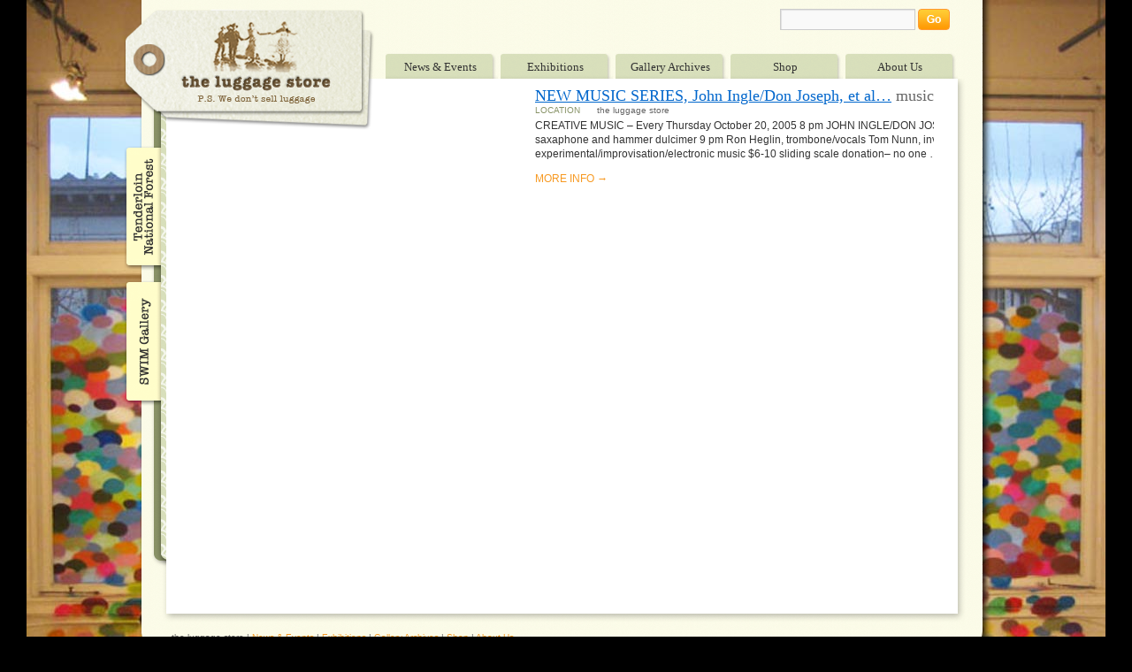

--- FILE ---
content_type: text/html; charset=UTF-8
request_url: https://www.luggagestoregallerysf.org/tag/saxaphone/
body_size: 8639
content:
<!DOCTYPE html>
<html dir="ltr" lang="en-US" prefix="og: http://ogp.me/ns#og: https://ogp.me/ns#" xmlns:fb="http://www.facebook.com/2008/fbml" xmlns:og="http://opengraphprotocol.org/schema/">
<head xmlns:og="http://opengraphprotocol.org/schema/" xmlns:fb="http://www.facebook.com/2008/fbml">
<meta charset="UTF-8" />
<title>saxaphone | Luggage Store GalleryLuggage Store Gallery</title>
<link rel="profile" href="https://gmpg.org/xfn/11" />
<link rel="stylesheet" type="text/css" media="all" href="https://www.luggagestoregallerysf.org/wp-content/themes/luggagestore/style.css" />
<link rel="pingback" href="https://www.luggagestoregallerysf.org/xmlrpc.php" />

<script type="text/javascript" src="https://www.luggagestoregallerysf.org/wp-content/themes/luggagestore/js/jquery-1.4.2.min.js"></script>
<script type="text/javascript">
$(document).ready(function() { 
	// randomize background 
	
	$('body').css("background-image", "url('https://www.luggagestoregallerysf.org/wp-content/themes/luggagestore/images/bgd/bgd" + (Math.floor(Math.random() * 3) + 1) + ".jpg')");

});
</script>


		<!-- All in One SEO 4.9.3 - aioseo.com -->
	<meta name="robots" content="max-image-preview:large" />
	<link rel="canonical" href="https://www.luggagestoregallerysf.org/tag/saxaphone/" />
	<meta name="generator" content="All in One SEO (AIOSEO) 4.9.3" />
		<script type="application/ld+json" class="aioseo-schema">
			{"@context":"https:\/\/schema.org","@graph":[{"@type":"BreadcrumbList","@id":"https:\/\/www.luggagestoregallerysf.org\/tag\/saxaphone\/#breadcrumblist","itemListElement":[{"@type":"ListItem","@id":"https:\/\/www.luggagestoregallerysf.org#listItem","position":1,"name":"Home","item":"https:\/\/www.luggagestoregallerysf.org","nextItem":{"@type":"ListItem","@id":"https:\/\/www.luggagestoregallerysf.org\/tag\/saxaphone\/#listItem","name":"saxaphone"}},{"@type":"ListItem","@id":"https:\/\/www.luggagestoregallerysf.org\/tag\/saxaphone\/#listItem","position":2,"name":"saxaphone","previousItem":{"@type":"ListItem","@id":"https:\/\/www.luggagestoregallerysf.org#listItem","name":"Home"}}]},{"@type":"CollectionPage","@id":"https:\/\/www.luggagestoregallerysf.org\/tag\/saxaphone\/#collectionpage","url":"https:\/\/www.luggagestoregallerysf.org\/tag\/saxaphone\/","name":"saxaphone | Luggage Store Gallery","inLanguage":"en-US","isPartOf":{"@id":"https:\/\/www.luggagestoregallerysf.org\/#website"},"breadcrumb":{"@id":"https:\/\/www.luggagestoregallerysf.org\/tag\/saxaphone\/#breadcrumblist"}},{"@type":"Organization","@id":"https:\/\/www.luggagestoregallerysf.org\/#organization","name":"Luggage Store Gallery","url":"https:\/\/www.luggagestoregallerysf.org\/"},{"@type":"WebSite","@id":"https:\/\/www.luggagestoregallerysf.org\/#website","url":"https:\/\/www.luggagestoregallerysf.org\/","name":"Luggage Store Gallery","inLanguage":"en-US","publisher":{"@id":"https:\/\/www.luggagestoregallerysf.org\/#organization"}}]}
		</script>
		<!-- All in One SEO -->

<link rel='dns-prefetch' href='//secure.gravatar.com' />
<link rel='dns-prefetch' href='//stats.wp.com' />
<link rel='dns-prefetch' href='//v0.wordpress.com' />
<link rel='dns-prefetch' href='//www.googletagmanager.com' />
<link rel="alternate" type="application/rss+xml" title="Luggage Store Gallery &raquo; Feed" href="https://www.luggagestoregallerysf.org/feed/" />
<link rel="alternate" type="application/rss+xml" title="Luggage Store Gallery &raquo; Comments Feed" href="https://www.luggagestoregallerysf.org/comments/feed/" />
<link rel="alternate" type="application/rss+xml" title="Luggage Store Gallery &raquo; saxaphone Tag Feed" href="https://www.luggagestoregallerysf.org/tag/saxaphone/feed/" />
		<!-- This site uses the Google Analytics by MonsterInsights plugin v9.11.1 - Using Analytics tracking - https://www.monsterinsights.com/ -->
		<!-- Note: MonsterInsights is not currently configured on this site. The site owner needs to authenticate with Google Analytics in the MonsterInsights settings panel. -->
					<!-- No tracking code set -->
				<!-- / Google Analytics by MonsterInsights -->
				
	<style id='wp-img-auto-sizes-contain-inline-css' type='text/css'>
img:is([sizes=auto i],[sizes^="auto," i]){contain-intrinsic-size:3000px 1500px}
/*# sourceURL=wp-img-auto-sizes-contain-inline-css */
</style>
<link rel='stylesheet' id='colorbox-theme1-css' href='https://www.luggagestoregallerysf.org/wp-content/plugins/jquery-colorbox/themes/theme1/colorbox.css?ver=4.6.2' type='text/css' media='screen' />
<link rel='stylesheet' id='prettyPhoto-css' href='https://www.luggagestoregallerysf.org/wp-content/plugins/image-formatr/src/prettyPhoto.css?ver=6.9' type='text/css' media='all' />
<style id='wp-emoji-styles-inline-css' type='text/css'>

	img.wp-smiley, img.emoji {
		display: inline !important;
		border: none !important;
		box-shadow: none !important;
		height: 1em !important;
		width: 1em !important;
		margin: 0 0.07em !important;
		vertical-align: -0.1em !important;
		background: none !important;
		padding: 0 !important;
	}
/*# sourceURL=wp-emoji-styles-inline-css */
</style>
<link rel='stylesheet' id='wp-block-library-css' href='https://www.luggagestoregallerysf.org/wp-includes/css/dist/block-library/style.min.css?ver=6.9' type='text/css' media='all' />
<style id='global-styles-inline-css' type='text/css'>
:root{--wp--preset--aspect-ratio--square: 1;--wp--preset--aspect-ratio--4-3: 4/3;--wp--preset--aspect-ratio--3-4: 3/4;--wp--preset--aspect-ratio--3-2: 3/2;--wp--preset--aspect-ratio--2-3: 2/3;--wp--preset--aspect-ratio--16-9: 16/9;--wp--preset--aspect-ratio--9-16: 9/16;--wp--preset--color--black: #000000;--wp--preset--color--cyan-bluish-gray: #abb8c3;--wp--preset--color--white: #ffffff;--wp--preset--color--pale-pink: #f78da7;--wp--preset--color--vivid-red: #cf2e2e;--wp--preset--color--luminous-vivid-orange: #ff6900;--wp--preset--color--luminous-vivid-amber: #fcb900;--wp--preset--color--light-green-cyan: #7bdcb5;--wp--preset--color--vivid-green-cyan: #00d084;--wp--preset--color--pale-cyan-blue: #8ed1fc;--wp--preset--color--vivid-cyan-blue: #0693e3;--wp--preset--color--vivid-purple: #9b51e0;--wp--preset--gradient--vivid-cyan-blue-to-vivid-purple: linear-gradient(135deg,rgb(6,147,227) 0%,rgb(155,81,224) 100%);--wp--preset--gradient--light-green-cyan-to-vivid-green-cyan: linear-gradient(135deg,rgb(122,220,180) 0%,rgb(0,208,130) 100%);--wp--preset--gradient--luminous-vivid-amber-to-luminous-vivid-orange: linear-gradient(135deg,rgb(252,185,0) 0%,rgb(255,105,0) 100%);--wp--preset--gradient--luminous-vivid-orange-to-vivid-red: linear-gradient(135deg,rgb(255,105,0) 0%,rgb(207,46,46) 100%);--wp--preset--gradient--very-light-gray-to-cyan-bluish-gray: linear-gradient(135deg,rgb(238,238,238) 0%,rgb(169,184,195) 100%);--wp--preset--gradient--cool-to-warm-spectrum: linear-gradient(135deg,rgb(74,234,220) 0%,rgb(151,120,209) 20%,rgb(207,42,186) 40%,rgb(238,44,130) 60%,rgb(251,105,98) 80%,rgb(254,248,76) 100%);--wp--preset--gradient--blush-light-purple: linear-gradient(135deg,rgb(255,206,236) 0%,rgb(152,150,240) 100%);--wp--preset--gradient--blush-bordeaux: linear-gradient(135deg,rgb(254,205,165) 0%,rgb(254,45,45) 50%,rgb(107,0,62) 100%);--wp--preset--gradient--luminous-dusk: linear-gradient(135deg,rgb(255,203,112) 0%,rgb(199,81,192) 50%,rgb(65,88,208) 100%);--wp--preset--gradient--pale-ocean: linear-gradient(135deg,rgb(255,245,203) 0%,rgb(182,227,212) 50%,rgb(51,167,181) 100%);--wp--preset--gradient--electric-grass: linear-gradient(135deg,rgb(202,248,128) 0%,rgb(113,206,126) 100%);--wp--preset--gradient--midnight: linear-gradient(135deg,rgb(2,3,129) 0%,rgb(40,116,252) 100%);--wp--preset--font-size--small: 13px;--wp--preset--font-size--medium: 20px;--wp--preset--font-size--large: 36px;--wp--preset--font-size--x-large: 42px;--wp--preset--spacing--20: 0.44rem;--wp--preset--spacing--30: 0.67rem;--wp--preset--spacing--40: 1rem;--wp--preset--spacing--50: 1.5rem;--wp--preset--spacing--60: 2.25rem;--wp--preset--spacing--70: 3.38rem;--wp--preset--spacing--80: 5.06rem;--wp--preset--shadow--natural: 6px 6px 9px rgba(0, 0, 0, 0.2);--wp--preset--shadow--deep: 12px 12px 50px rgba(0, 0, 0, 0.4);--wp--preset--shadow--sharp: 6px 6px 0px rgba(0, 0, 0, 0.2);--wp--preset--shadow--outlined: 6px 6px 0px -3px rgb(255, 255, 255), 6px 6px rgb(0, 0, 0);--wp--preset--shadow--crisp: 6px 6px 0px rgb(0, 0, 0);}:where(.is-layout-flex){gap: 0.5em;}:where(.is-layout-grid){gap: 0.5em;}body .is-layout-flex{display: flex;}.is-layout-flex{flex-wrap: wrap;align-items: center;}.is-layout-flex > :is(*, div){margin: 0;}body .is-layout-grid{display: grid;}.is-layout-grid > :is(*, div){margin: 0;}:where(.wp-block-columns.is-layout-flex){gap: 2em;}:where(.wp-block-columns.is-layout-grid){gap: 2em;}:where(.wp-block-post-template.is-layout-flex){gap: 1.25em;}:where(.wp-block-post-template.is-layout-grid){gap: 1.25em;}.has-black-color{color: var(--wp--preset--color--black) !important;}.has-cyan-bluish-gray-color{color: var(--wp--preset--color--cyan-bluish-gray) !important;}.has-white-color{color: var(--wp--preset--color--white) !important;}.has-pale-pink-color{color: var(--wp--preset--color--pale-pink) !important;}.has-vivid-red-color{color: var(--wp--preset--color--vivid-red) !important;}.has-luminous-vivid-orange-color{color: var(--wp--preset--color--luminous-vivid-orange) !important;}.has-luminous-vivid-amber-color{color: var(--wp--preset--color--luminous-vivid-amber) !important;}.has-light-green-cyan-color{color: var(--wp--preset--color--light-green-cyan) !important;}.has-vivid-green-cyan-color{color: var(--wp--preset--color--vivid-green-cyan) !important;}.has-pale-cyan-blue-color{color: var(--wp--preset--color--pale-cyan-blue) !important;}.has-vivid-cyan-blue-color{color: var(--wp--preset--color--vivid-cyan-blue) !important;}.has-vivid-purple-color{color: var(--wp--preset--color--vivid-purple) !important;}.has-black-background-color{background-color: var(--wp--preset--color--black) !important;}.has-cyan-bluish-gray-background-color{background-color: var(--wp--preset--color--cyan-bluish-gray) !important;}.has-white-background-color{background-color: var(--wp--preset--color--white) !important;}.has-pale-pink-background-color{background-color: var(--wp--preset--color--pale-pink) !important;}.has-vivid-red-background-color{background-color: var(--wp--preset--color--vivid-red) !important;}.has-luminous-vivid-orange-background-color{background-color: var(--wp--preset--color--luminous-vivid-orange) !important;}.has-luminous-vivid-amber-background-color{background-color: var(--wp--preset--color--luminous-vivid-amber) !important;}.has-light-green-cyan-background-color{background-color: var(--wp--preset--color--light-green-cyan) !important;}.has-vivid-green-cyan-background-color{background-color: var(--wp--preset--color--vivid-green-cyan) !important;}.has-pale-cyan-blue-background-color{background-color: var(--wp--preset--color--pale-cyan-blue) !important;}.has-vivid-cyan-blue-background-color{background-color: var(--wp--preset--color--vivid-cyan-blue) !important;}.has-vivid-purple-background-color{background-color: var(--wp--preset--color--vivid-purple) !important;}.has-black-border-color{border-color: var(--wp--preset--color--black) !important;}.has-cyan-bluish-gray-border-color{border-color: var(--wp--preset--color--cyan-bluish-gray) !important;}.has-white-border-color{border-color: var(--wp--preset--color--white) !important;}.has-pale-pink-border-color{border-color: var(--wp--preset--color--pale-pink) !important;}.has-vivid-red-border-color{border-color: var(--wp--preset--color--vivid-red) !important;}.has-luminous-vivid-orange-border-color{border-color: var(--wp--preset--color--luminous-vivid-orange) !important;}.has-luminous-vivid-amber-border-color{border-color: var(--wp--preset--color--luminous-vivid-amber) !important;}.has-light-green-cyan-border-color{border-color: var(--wp--preset--color--light-green-cyan) !important;}.has-vivid-green-cyan-border-color{border-color: var(--wp--preset--color--vivid-green-cyan) !important;}.has-pale-cyan-blue-border-color{border-color: var(--wp--preset--color--pale-cyan-blue) !important;}.has-vivid-cyan-blue-border-color{border-color: var(--wp--preset--color--vivid-cyan-blue) !important;}.has-vivid-purple-border-color{border-color: var(--wp--preset--color--vivid-purple) !important;}.has-vivid-cyan-blue-to-vivid-purple-gradient-background{background: var(--wp--preset--gradient--vivid-cyan-blue-to-vivid-purple) !important;}.has-light-green-cyan-to-vivid-green-cyan-gradient-background{background: var(--wp--preset--gradient--light-green-cyan-to-vivid-green-cyan) !important;}.has-luminous-vivid-amber-to-luminous-vivid-orange-gradient-background{background: var(--wp--preset--gradient--luminous-vivid-amber-to-luminous-vivid-orange) !important;}.has-luminous-vivid-orange-to-vivid-red-gradient-background{background: var(--wp--preset--gradient--luminous-vivid-orange-to-vivid-red) !important;}.has-very-light-gray-to-cyan-bluish-gray-gradient-background{background: var(--wp--preset--gradient--very-light-gray-to-cyan-bluish-gray) !important;}.has-cool-to-warm-spectrum-gradient-background{background: var(--wp--preset--gradient--cool-to-warm-spectrum) !important;}.has-blush-light-purple-gradient-background{background: var(--wp--preset--gradient--blush-light-purple) !important;}.has-blush-bordeaux-gradient-background{background: var(--wp--preset--gradient--blush-bordeaux) !important;}.has-luminous-dusk-gradient-background{background: var(--wp--preset--gradient--luminous-dusk) !important;}.has-pale-ocean-gradient-background{background: var(--wp--preset--gradient--pale-ocean) !important;}.has-electric-grass-gradient-background{background: var(--wp--preset--gradient--electric-grass) !important;}.has-midnight-gradient-background{background: var(--wp--preset--gradient--midnight) !important;}.has-small-font-size{font-size: var(--wp--preset--font-size--small) !important;}.has-medium-font-size{font-size: var(--wp--preset--font-size--medium) !important;}.has-large-font-size{font-size: var(--wp--preset--font-size--large) !important;}.has-x-large-font-size{font-size: var(--wp--preset--font-size--x-large) !important;}
/*# sourceURL=global-styles-inline-css */
</style>

<style id='classic-theme-styles-inline-css' type='text/css'>
/*! This file is auto-generated */
.wp-block-button__link{color:#fff;background-color:#32373c;border-radius:9999px;box-shadow:none;text-decoration:none;padding:calc(.667em + 2px) calc(1.333em + 2px);font-size:1.125em}.wp-block-file__button{background:#32373c;color:#fff;text-decoration:none}
/*# sourceURL=/wp-includes/css/classic-themes.min.css */
</style>
<link rel='stylesheet' id='digg-digg-css' href='https://www.luggagestoregallerysf.org/wp-content/plugins/digg-digg/css/diggdigg-style.css?ver=5.3.6' type='text/css' media='screen' />
<link rel='stylesheet' id='dashicons-css' href='https://www.luggagestoregallerysf.org/wp-includes/css/dashicons.min.css?ver=6.9' type='text/css' media='all' />
<link rel='stylesheet' id='thickbox-css' href='https://www.luggagestoregallerysf.org/wp-includes/js/thickbox/thickbox.css?ver=6.9' type='text/css' media='all' />
<link rel='stylesheet' id='auto-thickbox-css' href='https://www.luggagestoregallerysf.org/wp-content/plugins/auto-thickbox/css/styles-pre39.css?ver=20140420' type='text/css' media='all' />
<link rel='stylesheet' id='fbSEOStylesheet-css' href='https://www.luggagestoregallerysf.org/wp-content/plugins/seo-facebook-comments/assets/fbseo-style.css?ver=6.9' type='text/css' media='all' />
<link rel='stylesheet' id='wp-paginate-css' href='https://www.luggagestoregallerysf.org/wp-content/plugins/wp-paginate/css/wp-paginate.css?ver=2.2.4' type='text/css' media='screen' />
<script type="text/javascript" src="https://www.luggagestoregallerysf.org/wp-includes/js/jquery/jquery.min.js?ver=3.7.1" id="jquery-core-js"></script>
<script type="text/javascript" src="https://www.luggagestoregallerysf.org/wp-includes/js/jquery/jquery-migrate.min.js?ver=3.4.1" id="jquery-migrate-js"></script>
<script type="text/javascript" id="colorbox-js-extra">
/* <![CDATA[ */
var jQueryColorboxSettingsArray = {"jQueryColorboxVersion":"4.6.2","colorboxInline":"false","colorboxIframe":"false","colorboxGroupId":"","colorboxTitle":"","colorboxWidth":"false","colorboxHeight":"false","colorboxMaxWidth":"false","colorboxMaxHeight":"false","colorboxSlideshow":"false","colorboxSlideshowAuto":"false","colorboxScalePhotos":"true","colorboxPreloading":"true","colorboxOverlayClose":"false","colorboxLoop":"true","colorboxEscKey":"true","colorboxArrowKey":"true","colorboxScrolling":"true","colorboxOpacity":"0.85","colorboxTransition":"elastic","colorboxSpeed":"350","colorboxSlideshowSpeed":"2500","colorboxClose":"close","colorboxNext":"next","colorboxPrevious":"previous","colorboxSlideshowStart":"start slideshow","colorboxSlideshowStop":"stop slideshow","colorboxCurrent":"{current} of {total} images","colorboxXhrError":"This content failed to load.","colorboxImgError":"This image failed to load.","colorboxImageMaxWidth":"false","colorboxImageMaxHeight":"false","colorboxImageHeight":"80%","colorboxImageWidth":"80%","colorboxLinkHeight":"false","colorboxLinkWidth":"false","colorboxInitialHeight":"100","colorboxInitialWidth":"300","autoColorboxJavaScript":"","autoHideFlash":"","autoColorbox":"true","autoColorboxGalleries":"","addZoomOverlay":"","useGoogleJQuery":"","colorboxAddClassToLinks":""};
//# sourceURL=colorbox-js-extra
/* ]]> */
</script>
<script type="text/javascript" src="https://www.luggagestoregallerysf.org/wp-content/plugins/jquery-colorbox/js/jquery.colorbox-min.js?ver=1.4.33" id="colorbox-js"></script>
<script type="text/javascript" src="https://www.luggagestoregallerysf.org/wp-content/plugins/jquery-colorbox/js/jquery-colorbox-wrapper-min.js?ver=4.6.2" id="colorbox-wrapper-js"></script>
<link rel="https://api.w.org/" href="https://www.luggagestoregallerysf.org/wp-json/" /><link rel="alternate" title="JSON" type="application/json" href="https://www.luggagestoregallerysf.org/wp-json/wp/v2/tags/235" /><link rel="EditURI" type="application/rsd+xml" title="RSD" href="https://www.luggagestoregallerysf.org/xmlrpc.php?rsd" />
<meta name="generator" content="WordPress 6.9" />
	
<style type="text/css" media="screen">
    /*slider*/
    #hero-slideshow {
		position: relative;
		width: 620px;
		height: 302px;
		margin: 0; padding: 0;
		overflow: hidden;
	}
    
    #hero-slideshow ul {	
		margin: 0 !important; padding: 0 !important;		
	}
    
    #hero-slideshow ul li {
		position: relative;
		width: 620px;
		height: 302px;
		margin: 0; padding: 0;
		overflow: hidden;
	}
  
    /*previous/next*/
    #hero-slideshow #prevnext {
        position: absolute;
        width: 620px;
        height: 48px;
        top: 127px;
        text-indent: -9999px;
        left: 0px;
        z-index: 9999999;  
            }
    
    #hero-slideshow #prevnext.hidden {
        z-index: -999999;
        opacity: 1 !important;
    }
    
    #hero-slideshow #prevnext a { position: absolute; display: block; width: 38px; height: 48px; 
        outline: none; border: none;  }

    #hero-slideshow #prevnext a#prev { left: 0px; background: url(https://www.luggagestoregallerysf.org/wp-content/plugins/all-in-one-slideshow/left.png) no-repeat; }
    
    #hero-slideshow #prevnext a#next { right: 0px; background: url(https://www.luggagestoregallerysf.org/wp-content/plugins/all-in-one-slideshow/right.png) no-repeat; }
</style>

<meta name="generator" content="Site Kit by Google 1.170.0" /><meta property="og:title" name="og:title" content="saxaphone" />
<meta property="og:type" name="og:type" content="website" />
<meta property="og:locale" name="og:locale" content="en_US" />
<meta property="og:site_name" name="og:site_name" content="Luggage Store Gallery" />
<meta property="twitter:card" name="twitter:card" content="summary" />
	<style>img#wpstats{display:none}</style>
		
<script type='text/javascript'>
/* <![CDATA[ */
var thickboxL10n = {"next":"Next &gt;","prev":"&lt; Prev","image":"Image","of":"of","close":"Close","loadingAnimation":"https:\/\/www.luggagestoregallerysf.org\/wp-content\/plugins\/auto-thickbox\/images\/loadingAnimation.gif"};
try{convertEntities(thickboxL10n);}catch(e){};;
/* ]]> */
</script>
		<style type="text/css" id="wp-custom-css">
			#tdcontainer {
	margin: auto;
	margin-top: 50px;
	margin-bottom: 50px;
	padding: 25px;
	background-color: #000;
	font-family: Helvetica, sans-serif;
	color: #FFF;	
	line-height: 125%;
}

#tdcontainer .item {
	padding: 10px;
	margin-bottom: 50px;
}

#tdcontainer .pdf {
	margin-right: 20px;
	margin-bottom: 20px;
	width: 10%;
	height: auto;
	float: left;	
}

#tdcontainer .banner, #tdcontainer img {
	width: 90%;
	height: auto;	
}

#tdcontainer h1 { margin-top: 0px;  }

#tdcontainer h1 { font-size: 2em; line-height: 115%;}
#tdcontainer h1 { font-size: 1.5em; }
#tdcontainer h2 { font-size: 1.17em; }
#tdcontainer h3 { font-size: 1.12em; }
#tdcontainer h4 { font-size: .83em; }
#tdcontainer h5 { font-size: .75em; }

#tdcontainer a, a:hover, a:active, a:visited { color: #FFF; text-decoration: underline; }

#tdcontainer .feature {
	width: 100%;
	height: auto;
	/*border: 1px solid #818181;*/
	margin-top: 15px;
}

#tdcontainer .imgcaption {
	padding: 5px;
	margin-bottom: 25px;
	width: 90%;	
	color: #818181;
	text-align: center;
	font-size: 80%;
}

#tdcontainer .artoffset {
	margin-left: 50px; margin-right: 50px; margin-top: 15px;
}

#tdcontainer .btn {
	cursor: pointer;	
	border-bottom: 1px dashed #000;
}
#tdcontainer .btn:hover {
	border-bottom: 1px dashed #818181;
}

#menu {
	text-align: center;
	margin-bottom: 50px;
}

#menu img {
	width: 30%; height: auto;
}		</style>
		</head>
<body data-rsssl=1 class="archive tag tag-saxaphone tag-235 wp-theme-luggagestore">
<div id="wrapper" class="hfeed">
	<div id="header">
		<div id="masthead">
			<div id="branding" role="banner"><a href="https://www.luggagestoregallerysf.org">The Luggage Store</a></div>
			<div class="block-wrapper"><div class="search" role="search"><form role="search" method="get" id="searchform" class="searchform" action="https://www.luggagestoregallerysf.org/">
				<div>
					<label class="screen-reader-text" for="s">Search for:</label>
					<input type="text" value="" name="s" id="s" />
					<input type="submit" id="searchsubmit" value="Search" />
				</div>
			</form></div></div>
			<div class=" block-wrapper">
				<div class="navigation" role="navigation">
					<div class="tab news-events"><a href="https://www.luggagestoregallerysf.org/c/news-events">News &amp; Events</a></div>
					<div class="tab exhibitions"><a href="https://www.luggagestoregallerysf.org/c/exhibitions">Exhibitions</a></div>
					<div class="tab gallery-archives"><a href="https://www.luggagestoregallerysf.org/gallery-archives">Gallery Archives</a></div>
					<div class="tab shop"><a href="https://www.luggagestoregallerysf.org/shop">Shop</a></div>
					<div class="tab about-us"><a href="https://www.luggagestoregallerysf.org/about-us">About Us</a></div>
				</div>
			</div>
		</div>
	</div>
	<div id="main">
		<div id="main-header"></div>
		<div id="main-content">
				<div id="tnf-lsa-side-tabs">
				<a href="https://www.luggagestoregallerysf.org/tnf" class="tnf">Tenderloin National Forest</a>
				<a href="https://www.swimgallery.com/" class="lsa" target="_blank">SWIM Gallery</a>
			</div>
				<div id="container-wrapper">

		<div id="container">
			<div id="content" role="main">

			





		<div id="post-1199" class="post-1199 post type-post status-publish format-standard hentry category-music-events tag-acoustic tag-bay-area-improviser tag-creative-music tag-electronic-music tag-experimental-music tag-headlands-center-for-the-arts tag-improvisation tag-improvisers tag-john-ingle tag-new-music-series tag-noise tag-saxaphone">
			<h2 class="entry-title">
				<a href="https://www.luggagestoregallerysf.org/2005/09/new-music-series-john-ingledon-joseph-et-al/" title="Permalink to NEW MUSIC SERIES,  John Ingle/Don Joseph, et al&#8230;" rel="bookmark">NEW MUSIC SERIES,  John Ingle/Don Joseph, et al&#8230;</a>
				<span class="category">
					music				</span>
			</h2>			
			<div class="entry-wrapper">
			
				<div class='entry-fields-content-wrapper'>
		<div class='entry-details'><span class='entry-detail'><span class='key'>location</span><span class='value'>the luggage store</span></span></div>					<div class="entry-summary" style="width: 610px">
						<p>CREATIVE MUSIC &#8211; Every Thursday October 20, 2005 8 pm JOHN INGLE/DON JOSEPH DUO new music for saxaphone and hammer dulcimer 9 pm Ron Heglin, trombone/vocals Tom Nunn, inventions Doug Carroll, cello experimental/improvisation/electronic music $6-10 sliding scale donation&#8211; no one &hellip; <a onclick="javascript:_gaq.push(['_trackPageview', '/out/www.luggagestoregallerysf.org/2005/09/new-music-series-john-ingledon-joseph-et-al/']);"  href="https://www.luggagestoregallerysf.org/2005/09/new-music-series-john-ingledon-joseph-et-al/"  class="more-info">MORE INFO &rarr;</a></p>
					</div><!-- .entry-summary -->
				</div><!-- .entry-fields-content-wrapper -->
								<div class="entry-utility">
									</div><!-- .entry-utility -->
			</div><!-- .entry-wrapper -->
		</div><!-- #post-## -->


			</div><!-- #content -->
		</div><!-- #container -->


		<div id="sidebar" role="complementary">
						</div><!-- #sidebar -->			</div>
		</div>
		<div id="main-footer"></div>
	</div><!-- #main -->

	<div id="footer" role="contentinfo">
		the luggage store | 
		<a href="https://www.luggagestoregallerysf.org/news-events">News &amp; Events</a> | 
		<a href="https://www.luggagestoregallerysf.org/exhibitions">Exhibitions</a> | 
		<a href="https://www.luggagestoregallerysf.org/gallery-archives">Gallery Archives</a> | 
		<a href="https://www.luggagestoregallerysf.org/shop">Shop</a> |
		<a href="https://www.luggagestoregallerysf.org/about-us">About Us</a> 
	</div><!-- #footer -->

</div><!-- #wrapper -->

<script type="speculationrules">
{"prefetch":[{"source":"document","where":{"and":[{"href_matches":"/*"},{"not":{"href_matches":["/wp-*.php","/wp-admin/*","/wp-content/uploads/*","/wp-content/*","/wp-content/plugins/*","/wp-content/themes/luggagestore/*","/*\\?(.+)"]}},{"not":{"selector_matches":"a[rel~=\"nofollow\"]"}},{"not":{"selector_matches":".no-prefetch, .no-prefetch a"}}]},"eagerness":"conservative"}]}
</script>
<script type="text/javascript" charset="utf-8">
  jQuery(document).ready(function(){
    jQuery("a[rel^='prettyPhoto']").prettyPhoto({
        social_tools: false,
        theme: 'dark_rounded',
        animation_speed: 'normal'
    });
  });
</script>

<!-- Google Analytics Code added by Web Ninja Google Analytics plugin v1.0.7: http://josh-fowler.com/?page_id=70 -->
<script type='text/javascript'>
  var _gaq = _gaq || [];
  _gaq.push(['_setAccount', 'UA-20747653-1']);
  _gaq.push(['_trackPageview']);

  (function() {
    var ga = document.createElement('script'); ga.type = 'text/javascript'; ga.async = true;
    ga.src = ('https:' == document.location.protocol ? 'https://ssl' : 'http://www') + '.google-analytics.com/ga.js';
    var s = document.getElementsByTagName('script')[0]; s.parentNode.insertBefore(ga, s);
  })();
</script>
<!-- Web Ninja Google Analytics Done -->

<script type="text/javascript">
jQuery(document).ready(function($) {
	$("#hero-slideshow ul")
        .cycle({ 
        
        	    fx: 'fade',
                	    timeout: 10000,
	    speed: 1000,
	    pause: 1,
	    fit: 1,
        next:   '#next', 
        prev:   '#prev',
        pager:  '#aio-nav'
        
	});
});


</script>


<script type="text/javascript" src="https://www.luggagestoregallerysf.org/wp-content/plugins/image-formatr/src/prettyPhoto.js?ver=3.1.4" id="prettyPhoto-js"></script>
<script type="text/javascript" id="rtrar.appLocal-js-extra">
/* <![CDATA[ */
var rtafr = {"rules":""};
//# sourceURL=rtrar.appLocal-js-extra
/* ]]> */
</script>
<script type="text/javascript" src="https://www.luggagestoregallerysf.org/wp-content/plugins/real-time-auto-find-and-replace/assets/js/rtafar.local.js?ver=1.7.8" id="rtrar.appLocal-js"></script>
<script type="text/javascript" src="https://www.luggagestoregallerysf.org/wp-content/plugins/auto-thickbox/js/auto-thickbox.min.js?ver=20150514" id="thickbox-js"></script>
<script type="text/javascript" src="https://www.luggagestoregallerysf.org/wp-content/plugins/real-time-auto-find-and-replace/assets/js/rtafar.app.min.js?ver=1.7.8" id="rtrar.app-js"></script>
<script type="text/javascript" id="jetpack-stats-js-before">
/* <![CDATA[ */
_stq = window._stq || [];
_stq.push([ "view", {"v":"ext","blog":"29328927","post":"0","tz":"-8","srv":"www.luggagestoregallerysf.org","arch_tag":"saxaphone","arch_results":"1","j":"1:15.4"} ]);
_stq.push([ "clickTrackerInit", "29328927", "0" ]);
//# sourceURL=jetpack-stats-js-before
/* ]]> */
</script>
<script type="text/javascript" src="https://stats.wp.com/e-202604.js" id="jetpack-stats-js" defer="defer" data-wp-strategy="defer"></script>
<script type="text/javascript" src="https://www.luggagestoregallerysf.org/wp-content/plugins/all-in-one-slideshow/jquery.cycle.all.min.js?ver=6.9" id="cycle-js"></script>
<script type="text/javascript" src="https://www.luggagestoregallerysf.org/wp-content/plugins/all-in-one-slideshow/jquery.easing.1.3.js?ver=6.9" id="easing-js"></script>
<script id="wp-emoji-settings" type="application/json">
{"baseUrl":"https://s.w.org/images/core/emoji/17.0.2/72x72/","ext":".png","svgUrl":"https://s.w.org/images/core/emoji/17.0.2/svg/","svgExt":".svg","source":{"concatemoji":"https://www.luggagestoregallerysf.org/wp-includes/js/wp-emoji-release.min.js?ver=6.9"}}
</script>
<script type="module">
/* <![CDATA[ */
/*! This file is auto-generated */
const a=JSON.parse(document.getElementById("wp-emoji-settings").textContent),o=(window._wpemojiSettings=a,"wpEmojiSettingsSupports"),s=["flag","emoji"];function i(e){try{var t={supportTests:e,timestamp:(new Date).valueOf()};sessionStorage.setItem(o,JSON.stringify(t))}catch(e){}}function c(e,t,n){e.clearRect(0,0,e.canvas.width,e.canvas.height),e.fillText(t,0,0);t=new Uint32Array(e.getImageData(0,0,e.canvas.width,e.canvas.height).data);e.clearRect(0,0,e.canvas.width,e.canvas.height),e.fillText(n,0,0);const a=new Uint32Array(e.getImageData(0,0,e.canvas.width,e.canvas.height).data);return t.every((e,t)=>e===a[t])}function p(e,t){e.clearRect(0,0,e.canvas.width,e.canvas.height),e.fillText(t,0,0);var n=e.getImageData(16,16,1,1);for(let e=0;e<n.data.length;e++)if(0!==n.data[e])return!1;return!0}function u(e,t,n,a){switch(t){case"flag":return n(e,"\ud83c\udff3\ufe0f\u200d\u26a7\ufe0f","\ud83c\udff3\ufe0f\u200b\u26a7\ufe0f")?!1:!n(e,"\ud83c\udde8\ud83c\uddf6","\ud83c\udde8\u200b\ud83c\uddf6")&&!n(e,"\ud83c\udff4\udb40\udc67\udb40\udc62\udb40\udc65\udb40\udc6e\udb40\udc67\udb40\udc7f","\ud83c\udff4\u200b\udb40\udc67\u200b\udb40\udc62\u200b\udb40\udc65\u200b\udb40\udc6e\u200b\udb40\udc67\u200b\udb40\udc7f");case"emoji":return!a(e,"\ud83e\u1fac8")}return!1}function f(e,t,n,a){let r;const o=(r="undefined"!=typeof WorkerGlobalScope&&self instanceof WorkerGlobalScope?new OffscreenCanvas(300,150):document.createElement("canvas")).getContext("2d",{willReadFrequently:!0}),s=(o.textBaseline="top",o.font="600 32px Arial",{});return e.forEach(e=>{s[e]=t(o,e,n,a)}),s}function r(e){var t=document.createElement("script");t.src=e,t.defer=!0,document.head.appendChild(t)}a.supports={everything:!0,everythingExceptFlag:!0},new Promise(t=>{let n=function(){try{var e=JSON.parse(sessionStorage.getItem(o));if("object"==typeof e&&"number"==typeof e.timestamp&&(new Date).valueOf()<e.timestamp+604800&&"object"==typeof e.supportTests)return e.supportTests}catch(e){}return null}();if(!n){if("undefined"!=typeof Worker&&"undefined"!=typeof OffscreenCanvas&&"undefined"!=typeof URL&&URL.createObjectURL&&"undefined"!=typeof Blob)try{var e="postMessage("+f.toString()+"("+[JSON.stringify(s),u.toString(),c.toString(),p.toString()].join(",")+"));",a=new Blob([e],{type:"text/javascript"});const r=new Worker(URL.createObjectURL(a),{name:"wpTestEmojiSupports"});return void(r.onmessage=e=>{i(n=e.data),r.terminate(),t(n)})}catch(e){}i(n=f(s,u,c,p))}t(n)}).then(e=>{for(const n in e)a.supports[n]=e[n],a.supports.everything=a.supports.everything&&a.supports[n],"flag"!==n&&(a.supports.everythingExceptFlag=a.supports.everythingExceptFlag&&a.supports[n]);var t;a.supports.everythingExceptFlag=a.supports.everythingExceptFlag&&!a.supports.flag,a.supports.everything||((t=a.source||{}).concatemoji?r(t.concatemoji):t.wpemoji&&t.twemoji&&(r(t.twemoji),r(t.wpemoji)))});
//# sourceURL=https://www.luggagestoregallerysf.org/wp-includes/js/wp-emoji-loader.min.js
/* ]]> */
</script>
<!-- Facebook Comments Plugin for WordPress: http://peadig.com/wordpress-plugins/facebook-comments/ -->
<div id="fb-root"></div>
<script>(function(d, s, id) {
  var js, fjs = d.getElementsByTagName(s)[0];
  if (d.getElementById(id)) return;
  js = d.createElement(s); js.id = id;
  js.src = "//connect.facebook.net/en_US/sdk.js#xfbml=1&appId=&version=v2.3";
  fjs.parentNode.insertBefore(js, fjs);
}(document, 'script', 'facebook-jssdk'));</script>
</body>
</html>
